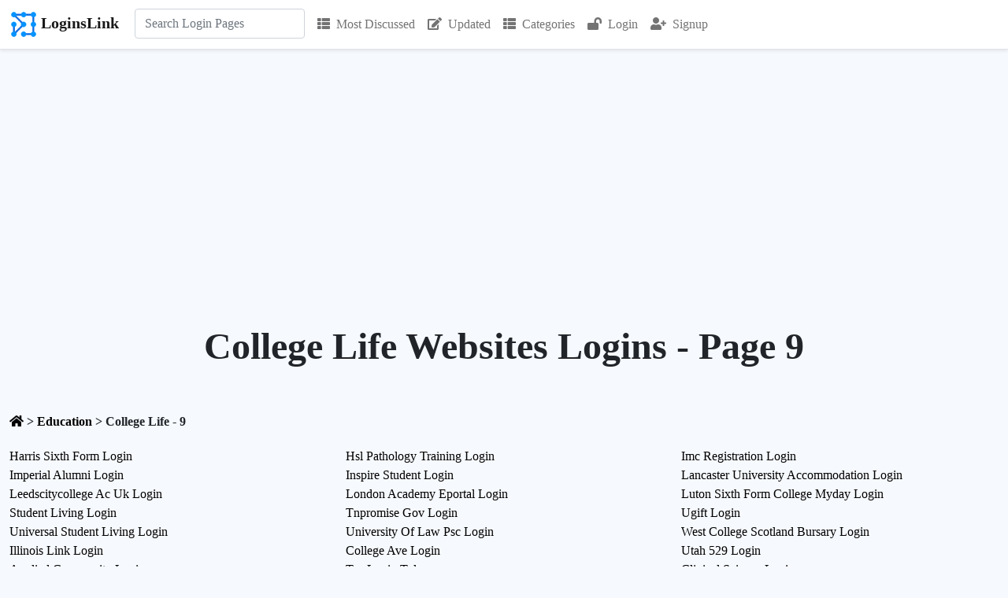

--- FILE ---
content_type: text/html; charset=utf-8
request_url: https://loginslink.com/education/college-life/9
body_size: 4818
content:
<!DOCTYPE html>
<html>
<head>
    <meta charset="utf-8"/>
    <meta name="viewport" content="width=device-width, initial-scale=1.0">
    <title>List of College Life Websites - Page 9 | LoginsLink</title>
            <meta name="description" content="College Life websites are listed below. Click to view logins links, most visited site links, social handles and contact information etc.">
                <link rel="icon" type="image/jpg" href="https://loginslink.com/favicon.png">
    <link rel="stylesheet" href="https://use.fontawesome.com/releases/v5.8.1/css/all.css" type="text/css"/>
        <!-- <link rel='stylesheet' href='https://fonts.googleapis.com/css?family=Poppins:400,300,500,600,700' type='text/css'> -->
            <script src="https://ajax.googleapis.com/ajax/libs/jquery/3.6.0/jquery.min.js"></script>
    <link href="https://cdn.jsdelivr.net/npm/bootstrap@5.1.0/dist/css/bootstrap.min.css" rel="stylesheet">
        <script src="https://cdn.jsdelivr.net/npm/bootstrap@5.1.0/dist/js/bootstrap.bundle.min.js"></script>
        <script src="//cdn.jsdelivr.net/npm/alertifyjs@1.13.1/build/alertify.min.js"></script>
    <link rel="stylesheet" href="//cdn.jsdelivr.net/npm/alertifyjs@1.13.1/build/css/alertify.min.css"/>
    <link rel="stylesheet" href="//cdn.jsdelivr.net/npm/alertifyjs@1.13.1/build/css/themes/default.min.css"/>
        <script> alertify.set('notifier', 'position', 'top-right');</script>
        <!-- <link rel="stylesheet" href="//cdn.jsdelivr.net/npm/alertifyjs@1.13.1/build/css/themes/semantic.min.css"/>-->
        <!--<link rel="stylesheet" href="//cdn.jsdelivr.net/npm/alertifyjs@1.13.1/build/css/themes/bootstrap.min.css"/>-->
                <style>
        * {
            font-family: "Segoe UI";
        }

        body {
            background-color: rgb(246, 249, 253);
        }

        a {
            color: #000;
            text-decoration: none;
        }

        .fa {
            margin-right: 0.5rem;
        }

        .result .card {
            margin-bottom: 1rem;
            padding: 1rem;
        }

        .result .card-body {
            padding: 0;
        }

        .result .pr-dm {
            font-weight: bold;
            margin-bottom: 0.5rem;
        }

        h1 {
            font-size: 2rem;
        }

        h2 {
            font-size: 1.5rem
        }

        textarea:focus, input:focus {
            outline: none;
        }

        #search-form {
            position: relative;
        }

        .card.lst ul {
            list-style-type: none;
            padding: 5px;
        }

        .card.lst ul li {
            line-height: 1.5;
            margin-left: 0;
            padding: 10px 0;
        }

        .card.lst ul li:last-child {
            padding-bottom: 0;
        }

        .card.lst ul li:first-child {
            padding-top: 0px;
        }

        .card.lst ul li a {
            color: #000;
            padding-left: 15px;
        }

        .report h3, .similar h3, .lst-cell h3 {
            border-bottom: 2px solid #333;
            font-size: 1.25rem;
            margin-bottom: 0;
            padding-bottom: 5px;
        }

        .categories .listing .box {
            padding: 10px 0px;
            color: white;
            text-align: center;
        }

        .categories .listing .box a {
            text-decoration: none;
            color: #555;
            font-size: 12px;
            font-weight: bold;
        }

        .categories .listing .box a:hover {
            text-decoration: underline;
        }

        .reportIssueBtn {
            font-size: 16px;
            font-weight: bold;
            background: #8F33C6;
            color: #fff;
            border: 0;
        }

        #search-results {
            background-color: #efefef;
            display: none;
            position: absolute;
            z-index: 1;
        }

        .rating i.star-dark {
            color: #FFC239;
        }

        .rating i.star-light {
            color: lightgray;
        }

        .overview .value {
            font-weight: bold;
        }

        .overview .label {
            font-size: 13px;
        }

        .user-location, .user-name, .category-name, .published-date, .updated-date,
        .thumbs-up-count, .thumbs-down-count, .favourites-count, .flags-count,
        .views-count, .replies-count, .average-rating, .last-viewed, .country-name {
            text-decoration: none;
            display: inline;
        }

        .faq h3, .sr h3 {
            font-size: 20px;
        }

        .faq ol, .faq ul {
            margin-bottom: 0px;
        }

        .faq .qa {
            margin-bottom: 20px;
        }

        .faq .qa:last-child {
            margin-bottom: 0px;
        }

        .video-container {
            position: relative;
            width: 100%;
            padding-bottom: 56.25%;
        }

        .video {
            position: absolute;
            top: 0;
            left: 0;
            width: 100%;
            height: 100%;
            border: 0;
        }

        .social-icon img {
            width: 32px;
            height: 32px;
            display: inline-block;
            margin-right: 8px;
        }

        .site-links tr {
            width: 49%;
            display: inline-block;
        }

        .cat-row {
            display: table;
            flex-direction: row;
            padding: 8px 0px;
        }

        .cat-img {
            display: table-cell;
            height: 32px;
            width: 32px;
            margin-right: 15px;
            vertical-align: middle;
        }

        .cat-txt {
            display: table-cell;
            padding-left: 10px;
        }

        .hpcats .row {
            justify-content: center;
            margin: 0 -5px;
        }

        .hpcats .cat-row {
            background-color: #fff;
            border-radius: 5px;
            font-size: 15px;
            font-weight: 500;
            padding: 10px;
            border: 5px solid #efefef;
        }

        .hpcats .cat-img {
            height: 32px;
            width: 32px;
            margin-right: 15px;
        }

        .cat-row a {
            font-weight: 500;
        }

        .cat-row .wc {
            color: #555;
            font-size: 13px;
            font-weight: 400;
        }

        .fs13 {
            font-size: 13px
        }

        .bcrmb .fa {
            margin-right: 0px;
        }

        .ad.u1 {
            margin-bottom: 1rem;
        }

        .fs14 {
            font-size: 14px;
        }

        .sr-reactions {
            cursor: pointer;
        }

        #btn-back-to-top {
            position: fixed;
            bottom: 145px;
            right: 20px;
            display: none;
        }

        .loader {
            background: url(images/loader.gif);
            float: none;
            margin: 0;
            width: 16px;
            height: 16px;
            display: inline-block;
        }

        .w16 {
            width: 16px;
        }

        .sr .fa-flag {
            margin-right: 0px;
        }
        .moderator-comment {
            border-left: 2px solid #3c5a77;
            background-color: #ffefd5;
        }

        div .reply-comment{
            /*padding-left: 50px !important;*/
        }
    </style>
                
                <!--    Adsense -->
        <script async src="https://pagead2.googlesyndication.com/pagead/js/adsbygoogle.js?client=ca-pub-5745736040073145" crossorigin="anonymous"></script>
    
    <!-- Global site tag (gtag.js) - Google Analytics -->
    <script async src="https://www.googletagmanager.com/gtag/js?id=G-9JYMEBQMBT"></script>
    <script>
        window.dataLayer = window.dataLayer || [];

        function gtag() {
            dataLayer.push(arguments);
        }

        gtag('js', new Date());
        gtag('config', 'G-9JYMEBQMBT');
    </script>
</head>
<body><div class="my-0">
    <nav class="navbar navbar-expand-lg navbar-light bg-white border-bottom shadow-sm">
        <div class="container-xxl bg-white" style="z-index: 1000">
            <a href="https://loginslink.com" class="navbar-brand">
                <img src="https://loginslink.com/favicon.png" width="36" height="36" alt="Logo" class="lgo"/><span class="fw-bold ps-1">LoginsLink</span>
            </a>
            <button type="button" class="navbar-toggler" data-bs-toggle="collapse" data-bs-target="#navbarCollapse">
                <span class="navbar-toggler-icon"></span>
            </button>
            <div class="collapse navbar-collapse" id="navbarCollapse">
                <div class="navbar-nav" style="font-size: 16px">
                    <div class="navbar-nav ps-1 pe-2" style="position: relative">
                        <form class="mb-3 mb-lg-0" action="https://loginslink.com/ajax/search.php" method="POST" id="search-form"
                              onkeydown="return event.key != 'Enter';">
                            <input type="search"
                                   id="search-box"
                                   name="query"
                                   class="form-control"
                                   placeholder="Search Login Pages"
                                   aria-label="Search"
                                   autocomplete="off">
                            <div id="search-results" class="w-100"></div>
                        </form>
                    </div>
                    <a href="https://loginslink.com/most-discussed" class="p-2 nav-item nav-link "><i class="fa fa-th-list"></i>Most Discussed</a>
                    <a href="https://loginslink.com/updated" class="p-2 nav-item nav-link "><i class="fa fa-edit"></i>Updated</a>
                    <a href="https://loginslink.com/categories" class="p-2 nav-item nav-link "><i class="fa fa-th-list"></i>Categories</a>
                                            <a href="https://loginslink.com/login" class="p-2 nav-item nav-link" title="Login"><i class="fa fa-lock-open"></i>Login</a>
                        <a href="https://loginslink.com/signup" class="p-2 nav-item nav-link" title="Sign-up"><i class="fa fa-user-plus"></i>Signup</a>
                                                        </div>
            </div>
    </nav>
</div>

<script>
    const searchForm = $('#search-form');
    $(document).ready(function () {
        $("#search-box").keyup(function () {
            $.ajax({
                type: searchForm.attr('method'),
                url: searchForm.attr('action'),
                data: searchForm.serialize(),
                success: function (data) {
                    $("#search-results").show();
                    let htmlResponse = "";
                    htmlResponse = `<div class="list-group list-group-flush">`;
                    for (let i = 0; i < data.links.length; i++) {
                        htmlResponse += `<a href="https://loginslink.com/${data.links[i].slug}" class="list-group-item list-group-item-action d-flex py-3 bg-light border-start border-end fw-normal" aria-current="true">
                                <div class="w-100 justify-content-between d-flex">
                                    <div>
                                        <h6 class="mb-0">${data.links[i].keyword}</h6>
                                    </div>
                                </div>
                            </a>`;
                    }
                    htmlResponse += `</div>`;
                    $("#search-results").html(htmlResponse);
                }
            });
        });
    });
</script>    <div class="container-xxl">
        <div class="row">
            <div class="col">
                <div class="px-4 py-5 text-center">
                    <h1 class="display-5 fw-bold">College Life Websites Logins - Page 9</h1>
                </div>
            </div>
        </div>
    </div>
    <div class="container-xxl">
        <div class="row mb-3 fw-bold">
            <div class="col">
                <div class="d-flex flex-column flex-md-row- justify-content-between">
                    <div class="pb-1 bcrmb">
                        <a href="https://loginslink.com"><i class="fa fa-home"></i></a> >
                        <a href="https://loginslink.com/category/education"><span class="category-name">Education</span></a>                         > <span class="category-name">College Life - 9</span>
                    </div>
                </div>
            </div>
        </div>
        <div class="row">
            <div class="col-lg-12">
                                    <div class="row">
                                                    <div class="col-md-6 col-lg-4">
                                <a href="https://loginslink.com/harris-sixth-form-login">
                                    Harris Sixth Form Login                                </a>
                            </div>
                                                    <div class="col-md-6 col-lg-4">
                                <a href="https://loginslink.com/hsl-pathology-training-login">
                                    Hsl Pathology Training Login                                </a>
                            </div>
                                                    <div class="col-md-6 col-lg-4">
                                <a href="https://loginslink.com/imc-registration-login">
                                    Imc Registration Login                                </a>
                            </div>
                                                    <div class="col-md-6 col-lg-4">
                                <a href="https://loginslink.com/imperial-alumni-login">
                                    Imperial Alumni Login                                </a>
                            </div>
                                                    <div class="col-md-6 col-lg-4">
                                <a href="https://loginslink.com/inspire-student-login">
                                    Inspire Student Login                                </a>
                            </div>
                                                    <div class="col-md-6 col-lg-4">
                                <a href="https://loginslink.com/lancaster-university-accommodation-login">
                                    Lancaster University Accommodation Login                                </a>
                            </div>
                                                    <div class="col-md-6 col-lg-4">
                                <a href="https://loginslink.com/leedscitycollege-ac-uk-login">
                                    Leedscitycollege Ac Uk Login                                </a>
                            </div>
                                                    <div class="col-md-6 col-lg-4">
                                <a href="https://loginslink.com/london-academy-eportal-login">
                                    London Academy Eportal Login                                </a>
                            </div>
                                                    <div class="col-md-6 col-lg-4">
                                <a href="https://loginslink.com/luton-sixth-form-college-myday-login">
                                    Luton Sixth Form College Myday Login                                </a>
                            </div>
                                                    <div class="col-md-6 col-lg-4">
                                <a href="https://loginslink.com/student-living-login">
                                    Student Living Login                                </a>
                            </div>
                                                    <div class="col-md-6 col-lg-4">
                                <a href="https://loginslink.com/tnpromise-gov-login">
                                    Tnpromise Gov Login                                </a>
                            </div>
                                                    <div class="col-md-6 col-lg-4">
                                <a href="https://loginslink.com/ugift-login">
                                    Ugift Login                                </a>
                            </div>
                                                    <div class="col-md-6 col-lg-4">
                                <a href="https://loginslink.com/universal-student-living-login">
                                    Universal Student Living Login                                </a>
                            </div>
                                                    <div class="col-md-6 col-lg-4">
                                <a href="https://loginslink.com/university-of-law-psc-login">
                                    University Of Law Psc Login                                </a>
                            </div>
                                                    <div class="col-md-6 col-lg-4">
                                <a href="https://loginslink.com/west-college-scotland-bursary-login">
                                    West College Scotland Bursary Login                                </a>
                            </div>
                                                    <div class="col-md-6 col-lg-4">
                                <a href="https://loginslink.com/illinois-link-login">
                                    Illinois Link Login                                </a>
                            </div>
                                                    <div class="col-md-6 col-lg-4">
                                <a href="https://loginslink.com/college-ave-login">
                                    College Ave Login                                </a>
                            </div>
                                                    <div class="col-md-6 col-lg-4">
                                <a href="https://loginslink.com/utah-529-login">
                                    Utah 529 Login                                </a>
                            </div>
                                                    <div class="col-md-6 col-lg-4">
                                <a href="https://loginslink.com/applied-community-login">
                                    Applied Community Login                                </a>
                            </div>
                                                    <div class="col-md-6 col-lg-4">
                                <a href="https://loginslink.com/tcc-login-tulsa">
                                    Tcc Login Tulsa                                </a>
                            </div>
                                                    <div class="col-md-6 col-lg-4">
                                <a href="https://loginslink.com/clinical-science-login">
                                    Clinical Science Login                                </a>
                            </div>
                                                    <div class="col-md-6 col-lg-4">
                                <a href="https://loginslink.com/hci-college-login">
                                    Hci College Login                                </a>
                            </div>
                                                    <div class="col-md-6 col-lg-4">
                                <a href="https://loginslink.com/canvas-dvc-login">
                                    Canvas Dvc Login                                </a>
                            </div>
                                                    <div class="col-md-6 col-lg-4">
                                <a href="https://loginslink.com/nmh-employee-login">
                                    Nmh Employee Login                                </a>
                            </div>
                                                    <div class="col-md-6 col-lg-4">
                                <a href="https://loginslink.com/chet-529-login">
                                    Chet 529 Login                                </a>
                            </div>
                                                    <div class="col-md-6 col-lg-4">
                                <a href="https://loginslink.com/my-jjc-login">
                                    My Jjc Login                                </a>
                            </div>
                                                    <div class="col-md-6 col-lg-4">
                                <a href="https://loginslink.com/populi-login-aiam">
                                    Populi Login Aiam                                </a>
                            </div>
                                                    <div class="col-md-6 col-lg-4">
                                <a href="https://loginslink.com/scholars-edge-login">
                                    Scholars Edge Login                                </a>
                            </div>
                                                    <div class="col-md-6 col-lg-4">
                                <a href="https://loginslink.com/baruch-starr-login">
                                    Baruch Starr Login                                </a>
                            </div>
                                                    <div class="col-md-6 col-lg-4">
                                <a href="https://loginslink.com/hazlewood-act-login">
                                    Hazlewood Act Login                                </a>
                            </div>
                                                    <div class="col-md-6 col-lg-4">
                                <a href="https://loginslink.com/mt-pipeline-login">
                                    Mt Pipeline Login                                </a>
                            </div>
                                                    <div class="col-md-6 col-lg-4">
                                <a href="https://loginslink.com/nh-doe-login">
                                    Nh Doe Login                                </a>
                            </div>
                                                    <div class="col-md-6 col-lg-4">
                                <a href="https://loginslink.com/naf-student-login">
                                    Naf Student Login                                </a>
                            </div>
                                                    <div class="col-md-6 col-lg-4">
                                <a href="https://loginslink.com/oklahoma-promise-login">
                                    Oklahoma Promise Login                                </a>
                            </div>
                                                    <div class="col-md-6 col-lg-4">
                                <a href="https://loginslink.com/usbnc-org-login">
                                    Usbnc Org Login                                </a>
                            </div>
                                                    <div class="col-md-6 col-lg-4">
                                <a href="https://loginslink.com/aums-student-login">
                                    Aums Student Login                                </a>
                            </div>
                                                    <div class="col-md-6 col-lg-4">
                                <a href="https://loginslink.com/bcm-intranet-login">
                                    Bcm Intranet Login                                </a>
                            </div>
                                                    <div class="col-md-6 col-lg-4">
                                <a href="https://loginslink.com/bsa-login">
                                    Bs&a Login                                </a>
                            </div>
                                                    <div class="col-md-6 col-lg-4">
                                <a href="https://loginslink.com/sf-match-login">
                                    Sf Match Login                                </a>
                            </div>
                                                    <div class="col-md-6 col-lg-4">
                                <a href="https://loginslink.com/aditya-student-login">
                                    Aditya Student Login                                </a>
                            </div>
                                                    <div class="col-md-6 col-lg-4">
                                <a href="https://loginslink.com/apprenticeships-matter-login">
                                    Apprenticeships Matter Login                                </a>
                            </div>
                                                    <div class="col-md-6 col-lg-4">
                                <a href="https://loginslink.com/baylor-mail-login">
                                    Baylor Mail Login                                </a>
                            </div>
                                                    <div class="col-md-6 col-lg-4">
                                <a href="https://loginslink.com/bcps-bd-login">
                                    Bcps Bd Login                                </a>
                            </div>
                                                    <div class="col-md-6 col-lg-4">
                                <a href="https://loginslink.com/cci-student-login">
                                    Cci Student Login                                </a>
                            </div>
                                                    <div class="col-md-6 col-lg-4">
                                <a href="https://loginslink.com/fiaa-student-login">
                                    Fiaa Student Login                                </a>
                            </div>
                                                    <div class="col-md-6 col-lg-4">
                                <a href="https://loginslink.com/fndi-student-login">
                                    Fndi Student Login                                </a>
                            </div>
                                                    <div class="col-md-6 col-lg-4">
                                <a href="https://loginslink.com/medlife-affiliate-login">
                                    Medlife Affiliate Login                                </a>
                            </div>
                                                    <div class="col-md-6 col-lg-4">
                                <a href="https://loginslink.com/oead-housing-login">
                                    Oead Housing Login                                </a>
                            </div>
                                                    <div class="col-md-6 col-lg-4">
                                <a href="https://loginslink.com/powerschool-login-perkins">
                                    Powerschool Login Perkins                                </a>
                            </div>
                                                    <div class="col-md-6 col-lg-4">
                                <a href="https://loginslink.com/prestige-community-login">
                                    Prestige Community Login                                </a>
                            </div>
                                            </div>
                                        <nav class="mt-3">
                        <ul class="pagination justify-content-center">
                            <li class="page-item">
                                                                    <a class="page-link" href="https://loginslink.com/education/college-life/8" title="Previous"><</a>
                                                            </li>
                                                            <li class="page-item ">
                                                                                                                <a class="page-link" href="https://loginslink.com/education/college-life/6">6</a>
                                                                    </li>
                                                            <li class="page-item ">
                                                                                                                <a class="page-link" href="https://loginslink.com/education/college-life/7">7</a>
                                                                    </li>
                                                            <li class="page-item ">
                                                                                                                <a class="page-link" href="https://loginslink.com/education/college-life/8">8</a>
                                                                    </li>
                                                            <li class="page-item disabled active">
                                                                                                                <a class="page-link" href="https://loginslink.com/education/college-life/9">9</a>
                                                                    </li>
                                                            <li class="page-item ">
                                                                                                                <a class="page-link" href="https://loginslink.com/education/college-life/10">10</a>
                                                                    </li>
                                                            <li class="page-item ">
                                                                                                                <a class="page-link" href="https://loginslink.com/education/college-life/11">11</a>
                                                                    </li>
                                                            <li class="page-item ">
                                                                                                                <a class="page-link" href="https://loginslink.com/education/college-life/12">12</a>
                                                                    </li>
                                                        <li class="page-item">
                                                                    <a class="page-link" href="https://loginslink.com/education/college-life/10" title="Next Page">></a>
                                                            </li>
                        </ul>
                    </nav>
                            </div>
        </div>
    </div>

<div class="container">
    <footer class="d-flex flex-wrap justify-content-between align-items-center py-3 my-4">
        <p class="col-md-4 mb-0 text-muted">&copy; 2026 loginslink.com</p>
        <ul class="nav col-md-8 justify-content-end">
            <li class="nav-item"><a href="https://loginslink.com/about" class="nav-link px-2 text-muted">About</a></li>
            <li class="nav-item"><a href="https://loginslink.com/contact" class="nav-link px-2 text-muted">Contact</a></li>
            <li class="nav-item"><a href="https://loginslink.com/add-link" class="px-2 nav-link text-muted ">Add Link</a></li>
            <li class="nav-item"><a href="https://loginslink.com/remove-link" class="px-2 nav-link text-muted ">Remove Link</a></li>
            <li class="nav-item"><a href="https://loginslink.com/popular" class="px-2 nav-link text-muted ">Popular</a></li>
            <li class="nav-item"><a href="https://loginslink.com/trending" class="px-2 nav-link text-muted ">Trending</a></li>
            <li class="nav-item"><a href="https://loginslink.com/faq" class="nav-link px-2 text-muted">FAQs</a></li>
            <li class="nav-item"><a href="https://loginslink.com/terms-of-service" class="nav-link px-2 text-muted">Terms</a></li>
            <li class="nav-item"><a href="https://loginslink.com/disclaimer" class="nav-link px-2 text-muted">Disclaimer</a></li>
            <li class="nav-item"><a href="https://loginslink.com/privacy-policy" class="nav-link px-2 text-muted">Privacy Policy</a></li>
        </ul>
    </footer>
</div>
<script type="text/javascript" src="//s7.addthis.com/js/300/addthis_widget.js#pubid=ra-624881d66a85663b"></script>
<button type="button" class="btn btn-secondary btn-floating btn-lg" id="btn-back-to-top"><i class="fas fa-arrow-up"></i></button>
<script>
    let backToTopBtn = document.getElementById("btn-back-to-top");
    window.onscroll = function () {
        scrollFunction();
    };
    function scrollFunction() {
        if (document.body.scrollTop > 1000 || document.documentElement.scrollTop > 1000) {
            backToTopBtn.style.display = "block";
        } else {
            backToTopBtn.style.display = "none";
        }
    }
    backToTopBtn.addEventListener("click", backToTop);
    function backToTop() {
        document.body.scrollTop = 0;
        document.documentElement.scrollTop = 0;
    }
</script></body>
</html>

--- FILE ---
content_type: text/html; charset=utf-8
request_url: https://www.google.com/recaptcha/api2/aframe
body_size: 267
content:
<!DOCTYPE HTML><html><head><meta http-equiv="content-type" content="text/html; charset=UTF-8"></head><body><script nonce="RwJ2_y-biIrZFXtA240uUg">/** Anti-fraud and anti-abuse applications only. See google.com/recaptcha */ try{var clients={'sodar':'https://pagead2.googlesyndication.com/pagead/sodar?'};window.addEventListener("message",function(a){try{if(a.source===window.parent){var b=JSON.parse(a.data);var c=clients[b['id']];if(c){var d=document.createElement('img');d.src=c+b['params']+'&rc='+(localStorage.getItem("rc::a")?sessionStorage.getItem("rc::b"):"");window.document.body.appendChild(d);sessionStorage.setItem("rc::e",parseInt(sessionStorage.getItem("rc::e")||0)+1);localStorage.setItem("rc::h",'1768643073402');}}}catch(b){}});window.parent.postMessage("_grecaptcha_ready", "*");}catch(b){}</script></body></html>